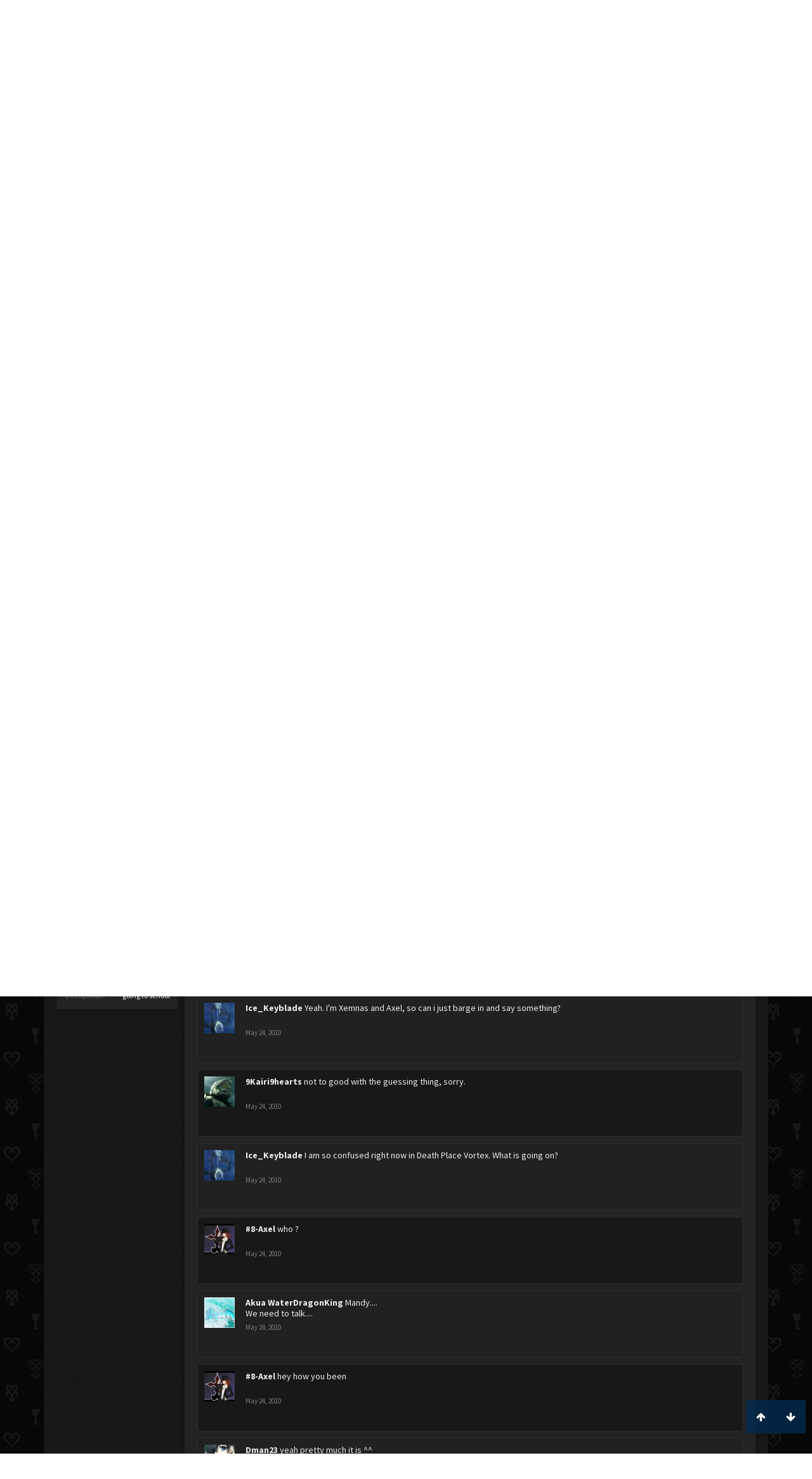

--- FILE ---
content_type: text/html; charset=UTF-8
request_url: https://kh-vids.net/members/mandyxriku4ever.38419/?page=68
body_size: 17892
content:
<!DOCTYPE html>
<html id="XenForo" lang="en-US" dir="LTR" class="Public NoJs LoggedOut NoSidebar  Responsive" xmlns:fb="http://www.facebook.com/2008/fbml">
<head>


<script src="https://ajax.googleapis.com/ajax/libs/jquery/2.1.3/jquery.min.js"></script>


	<meta charset="utf-8" />
	<meta http-equiv="X-UA-Compatible" content="IE=Edge,chrome=1" />
	
		<meta name="viewport" content="width=device-width, initial-scale=1" />
	
	
		<base href="https://kh-vids.net/" />
		<script>
			var _b = document.getElementsByTagName('base')[0], _bH = "https://kh-vids.net/";
			if (_b && _b.href != _bH) _b.href = _bH;
		</script>
	

	<title>MandyXRiku4ever | KH-Vids | Your ultimate source for Kingdom Hearts media</title>
	
	<noscript><style>.JsOnly, .jsOnly { display: none !important; }</style></noscript>
	<link rel="stylesheet" href="css.php?css=xenforo,form,public&amp;style=18&amp;dir=LTR&amp;d=1742739084" />
	<link rel="stylesheet" href="css.php?css=EWRporta2_Global,bb_code,bbcode_tabs,bbm_buttons,dark_postrating,khv_back_to_top,login_bar,member_view,message_simple,nat_public_css&amp;style=18&amp;dir=LTR&amp;d=1742739084" />
	
	

	<script>

	(function(i,s,o,g,r,a,m){i['GoogleAnalyticsObject']=r;i[r]=i[r]||function(){
	(i[r].q=i[r].q||[]).push(arguments)},i[r].l=1*new Date();a=s.createElement(o),
	m=s.getElementsByTagName(o)[0];a.async=1;a.src=g;m.parentNode.insertBefore(a,m)
	})(window,document,'script','//www.google-analytics.com/analytics.js','ga');
	
	ga('create', 'UA-29329791-1', 'auto');
	ga('send', 'pageview');

</script>
		<script src="js/jquery/jquery-1.11.0.min.js"></script>	
		
	<script src="js/xenforo/xenforo.js?_v=89e5f4a9"></script>
	<script src="js/xenforo/quick_reply_profile.js?_v=89e5f4a9"></script>
	<script src="js/xenforo/comments_simple.js?_v=89e5f4a9"></script>
	<script src="js/khv_framework/collapse.js?_v=89e5f4a9"></script>
	<script src="js/khv_framework/iOSfix.js?_v=89e5f4a9"></script>
	<script src="js/hidden/hidden.js?_v=89e5f4a9"></script>
	<script src="js/KL/FontsManager/load.js?_v=89e5f4a9"></script>

<script src="js/KL/FontsManager/extend.js?_v=89e5f4a9"></script>

<script src="js/bbm/zloader.js?_v=89e5f4a9"></script>


	

	<!-- Font Awesome -->
	
		
			<link rel="stylesheet" href="//maxcdn.bootstrapcdn.com/font-awesome/4.4.0/css/font-awesome.min.css">
		
	

<!-- Google Webfonts -->
	
		
			<link href='//fonts.googleapis.com/css?family=Open+Sans+Condensed:700' rel='stylesheet' type='text/css'>
<link href='//fonts.googleapis.com/css?family=Source+Sans+Pro:400,400italic,700,700italic' rel='stylesheet' type='text/css'>
		
	
	
<!-- Gfycat -->
	
	
<!-- Favicon -->
	
		
			<link rel="apple-touch-icon" sizes="57x57" href="/apple-touch-icon-57x57.png">
<link rel="apple-touch-icon" sizes="60x60" href="/apple-touch-icon-60x60.png">
<link rel="apple-touch-icon" sizes="72x72" href="/apple-touch-icon-72x72.png">
<link rel="apple-touch-icon" sizes="76x76" href="/apple-touch-icon-76x76.png">
<link rel="apple-touch-icon" sizes="114x114" href="/apple-touch-icon-114x114.png">
<link rel="apple-touch-icon" sizes="120x120" href="/apple-touch-icon-120x120.png">
<link rel="apple-touch-icon" sizes="144x144" href="/apple-touch-icon-144x144.png">
<link rel="apple-touch-icon" sizes="152x152" href="/apple-touch-icon-152x152.png">
<link rel="apple-touch-icon" sizes="180x180" href="/apple-touch-icon-180x180.png">
<link rel="icon" type="image/png" href="/favicon-32x32.png" sizes="32x32">
<link rel="icon" type="image/png" href="/favicon-194x194.png" sizes="194x194">
<link rel="icon" type="image/png" href="/favicon-96x96.png" sizes="96x96">
<link rel="icon" type="image/png" href="/android-chrome-192x192.png" sizes="192x192">
<link rel="icon" type="image/png" href="/favicon-16x16.png" sizes="16x16">
<link rel="manifest" href="/manifest.json">
<meta name="msapplication-TileColor" content="#0256b6">
<meta name="msapplication-TileImage" content="/mstile-144x144.png">
<meta name="theme-color" content="#fafafa">
		
	
	
<!-- Additional -->
	
		
			<script type="text/javascript" src="//s7.addthis.com/js/250/addthis_widget.js"></script>
		
	
	
	
<link rel="apple-touch-icon" href="https://kh-vids.net/styles/default/xenforo/logo.og.png" />
	<link rel="alternate" type="application/rss+xml" title="RSS feed for KH-Vids | Your ultimate source for Kingdom Hearts media" href="forums/-/index.rss" />
	
	<link rel="prev" href="members/mandyxriku4ever.38419/?page=67" /><link rel="next" href="members/mandyxriku4ever.38419/?page=69" />
	<link rel="canonical" href="https://kh-vids.net/members/mandyxriku4ever.38419/?page=68" />
	
	<meta name="keywords" content="Forum,Community,Online Community,kingdom hearts,kh,kingdom,hearts,fansite,fan site,cutscene,download,videos,cut scene,media,audio,podcast,kingdom hearts 2,kingdom hearts ii,kingdom hearts 3,kingdom hearts iii,sora,kairi,riku,roxas,axel,lea,namine,xion,xemnas,xehanort,master xehanort,disney,square,square-enix,square enix,ff,final fantasy,cloud,tifa,squall,squall leonhart,soundtrack,download,free,khv,kh-vids,kh vids,kingdom hearts 2, kingdom hearts, KH3D, dream, drop, distance, updates, news, kingdom hearts news" />
	<meta name="description" content="MandyXRiku4ever is a Twilight Town Denizen at KH-Vids | Your ultimate source for Kingdom Hearts media" />	<meta property="og:site_name" content="KH-Vids | Your ultimate source for Kingdom Hearts media" />
	<meta property="og:image" content="https://kh-vids.net/data/avatars/m/38/38419.jpg?1367179367" />
	<meta property="og:image" content="https://kh-vids.net/styles/default/xenforo/logo.og.png" />
	<meta property="og:type" content="profile" />
	<meta property="og:url" content="https://kh-vids.net/members/mandyxriku4ever.38419/" />
	<meta property="og:title" content="MandyXRiku4ever" />
	<meta property="og:description" content="MandyXRiku4ever is a Twilight Town Denizen at KH-Vids | Your ultimate source for Kingdom Hearts media" />
	
		<meta property="profile:username" content="MandyXRiku4ever" />
		<meta property="profile:gender" content="female" />
	
	
	


<style>

.tWwrapps {
    width: 410px;
}

.twitter-tweet {
    background-color: #F5F5F5;
    background-image: url("styles/MediaSites/tiny-timeline-bird.png");
    background-position: right bottom;
    background-repeat: no-repeat;
    border-radius: 7px 7px 7px 7px;
    box-shadow: 0 0 7px 0 #032A46, 0 0 2px 0 #2B485C;
    padding: 7px 7px 27px 7px !important;
    width: 400px;
}

.twitter-tweet-rendered
{top:-70px;}


.twitter-tweet .p,
{
background-color:#420420;
}</style><!--this will be the main css doc...it will call all of the other templates 
needed in a future update...be aware of this and if you can... make your 
alterations elsewhere.

(a safe way to do it is create a regular template with css like I have below and 
include it with one line here...this way you will only have to paste one line to 
connect per custom template you create...those templates will not be overwritten 
on upgrades which will preserve your styling)
-->



<!--bbsite_splicd = future template name -->
<style>

.splicdLink {
color: rgb(85, 85, 85);
font-size: 13px; 
text-decoration: none; 
font-family: Helvetica,sans-serif;
}

.splicdOrange{
color: rgb(200, 91, 0);
}

</style>


<!--bbsite_playlist.com = future template name -->
<style>

.eqFrameWrap {
    width: 732px;
    height: 434px;
    overflow: hidden;
}

.eqFrameWrap iframe {
    -moz-transform: scale(0.60, 0.70); 
    -webkit-transform: scale(0.60, 0.70); 
    -o-transform: scale(0.60, 0.70);
    -ms-transform: scale(0.60, 0.70);
    transform: scale(0.60, 0.70); 
    -moz-transform-origin: top left;
    -webkit-transform-origin: top left;
    -o-transform-origin: top left;
    -ms-transform-origin: top left;
    transform-origin: top left;
    border: solid #ccc 10px;
}

</style>


<!--bbsite_amazon.com = future template name -->
<style>
iframe p#privacy {
    position: relative !important;
    top: -5px !important;
}
</style>
<script type="text/javascript" charset="utf-8">
jQuery(document).ready(function($){

// The height of the content block when it's not expanded
var internalheight = $(".uaExpandThreadRead").outerHeight();
var adjustheight = 60;
// The "more" link text
var moreText = "+ Show All";
// The "less" link text
var lessText = "- Show Less";


if (internalheight > adjustheight)
{
$(".uaCollapseThreadRead .uaExpandThreadRead").css('height', adjustheight).css('overflow', 'hidden');
$(".uaCollapseThreadRead").css('overflow', 'hidden');


$(".uaCollapseThreadRead").append('<span style="float: right;"><a href="#" class="adjust"></a></span>');

$("a.adjust").text(moreText);
}

$(".adjust").toggle(function() {
		$(this).parents("div:first").find(".uaExpandThreadRead").css('height', 'auto').css('overflow', 'visible');
		$(this).text(lessText);
	}, function() {
		$(this).parents("div:first").find(".uaExpandThreadRead").css('height', adjustheight).css('overflow', 'hidden');
		$(this).text(moreText);


});
});

</script>
<style type="text/css">font[face="Comic Sans MS"]{font-family:"Comic Sans MS", cursive, sans-serif;}
@font-face {font-family: 'Filmcryptic';src: url('./data/fonts/Filmcryptic.woff') format('woff');}
@font-face {font-family: 'Film Cryptic';src: url('./data/fonts/Filmcryptic.woff') format('woff');}
font[face="Film Cryptic"]{font-family:'Filmcryptic';}
</style>
</head>

<body>



	

<div id="loginBar">
	<div class="pageWidth">
		<div class="pageContent">	
			<h3 id="loginBarHandle">
				<label for="LoginControl"><a href="login/" class="concealed noOutline">Log in or Sign up</a></label>
			</h3>
			
			<span class="helper"></span>

			
		</div>
	</div>
</div>


<div id="headerMover">
	<div id="headerProxy"></div>

<div id="content" class="member_view">
	<div class="pageWidth">
		<div class="pageContent">
			<!-- main content area -->
			
			
			
			
						
						
						
						
						<div class="breadBoxTop ">
							
							

<nav>
	
		
			
		
	

	<fieldset class="breadcrumb">
		
<a href="misc/quick-navigation-menu" class="OverlayTrigger jumpMenuTrigger" data-cacheOverlay="true" title="Open quick navigation"><!--Jump to...--></a>
			
		<div class="boardTitle"><strong>KH-Vids | Your ultimate source for Kingdom Hearts media</strong></div>
		
		<span class="crumbs">
			
				<span class="crust homeCrumb" itemscope="itemscope" itemtype="http://data-vocabulary.org/Breadcrumb">
					<a href="https://kh-vids.net" class="crumb" rel="up" itemprop="url"><span itemprop="title"><i class="fa fa-home"></i></span></a>
					<span class="arrow"><span></span></span>
				</span>
			
			
			
				<span class="crust selectedTabCrumb" itemscope="itemscope" itemtype="http://data-vocabulary.org/Breadcrumb">
					<a href="https://kh-vids.net/members/" class="crumb" rel="up" itemprop="url"><span itemprop="title">Members</span></a>
					<span class="arrow"><span>&gt;</span></span>
				</span>
			
			
			
				
					<span class="crust" itemscope="itemscope" itemtype="http://data-vocabulary.org/Breadcrumb">
						<a href="https://kh-vids.net/members/mandyxriku4ever.38419/" class="crumb" rel="up" itemprop="url"><span itemprop="title">MandyXRiku4ever</span></a>
						<span class="arrow"><span>&gt;</span></span>
					</span>
				
			
		</span>
		
	</fieldset>
</nav>
						</div>
						
						
						

	
			
	<div id="Leaderboard" style="text-align:center; margin-left:auto; margin-right: auto; margin-bottom: 2px;">
		<script async src="//pagead2.googlesyndication.com/pagead/js/adsbygoogle.js"></script>
		<!-- KHV Ad Responsive -->
		<ins class="adsbygoogle"
		     style="display:block"
		     data-ad-client="ca-pub-5781829121486312"
		     data-ad-slot="2789803781"
		     data-ad-format="auto"></ins>
		<script>
			(adsbygoogle = window.adsbygoogle || []).push({});
		</script>
	</div>





					
						<!--[if lt IE 8]>
							<p class="importantMessage">You are using an out of date browser. It  may not display this or other websites correctly.<br />You should upgrade or use an <a href="https://www.google.com/chrome/browser/" target="_blank">alternative browser</a>.</p>
						<![endif]-->

						
						

						
						
						
						
						
						
						
						

<!-- Ezoic - Top_Banner - top_of_page -->
<div id="ezoic-pub-ad-placeholder-101">
<script id="mNCC" language="javascript">
    medianet_width = "728";
    medianet_height = "90";
    medianet_crid = "564054317";
    medianet_versionId = "3111299"; 
  </script>
<script src="//contextual.media.net/nmedianet.js?cid=8CU8ICC4M"></script>
</div>
<!-- End Ezoic - Top_Banner - top_of_page -->

						
						<!-- main template -->
						
	



	



 




	







<div class="profilePage" itemscope="itemscope" itemtype="http://data-vocabulary.org/Person">

	<div class="mast">
		<div class="avatarScaler">
			
				<span class="Av38419l">
					<img src="https://kh-vids.net/data/avatars/l/38/38419.jpg?1367179367" alt="MandyXRiku4ever" style="left: -37.5px; top: 0px; " itemprop="photo" />
				</span>
			
		</div>
		
		

		

		<div class="section infoBlock">
			<div class="secondaryContent pairsJustified">

				
				
				

				<dl><dt>Joined:</dt>
					<dd>May 11, 2009</dd></dl>

				<dl><dt>Messages:</dt>
					<dd>246</dd></dl>

				<dl></dl>

				
					<dl><dt>Material Points:</dt>
						<dd><a href="members/mandyxriku4ever.38419/trophies" class="OverlayTrigger">105</a></dd></dl>
				
					
				
					
				

	<dl>
	<dt>Local Time:</dt>
		<dd>
			8:07 AM
		</dd>
	</dl>



	
	<dl>
		<dt>Total Ratings:</dt>
			
				<dd class='dark_postrating_positive'>27</dd>
			
	</dl>
	


	
			
	




			</div>
		</div>

		

<div class="section">
	<h3 class="subHeading textWithCount">
		<span class="text">Post Ratings</span>
	</h3>
	<div class="primaryContent" style="padding:0">
				
		<table class="dark_postrating_member">
			<tr>
				<th></th>
				<th>Received:</th>
				<th>Given:</th>
			</tr>
			
			
				
					<tr>
						<td class='muted'><img src="styles/dark/ratings/khheart.png" alt="Like" title="Like" /></td>
																																																			
<td class="dark_postrating_positive">27</td>
<td class="dark_postrating_positive">76</td>
																															
					</tr>
				
			
				
					<tr>
						<td class='muted'><img src="styles/dark/ratings/heartdislike.png" alt="Dislike" title="Dislike" /></td>
																																																			
<td class="dark_postrating_negative">0</td>
<td class="dark_postrating_negative">0</td>
																															
					</tr>
				
			
				
					<tr>
						<td class='muted'><img src="styles/dark/ratings/unversed RUDE.png" alt="Rude" title="Rude" /></td>
																																																			
<td class="dark_postrating_negative">0</td>
<td class="dark_postrating_negative">0</td>
																															
					</tr>
				
			
				
					<tr>
						<td class='muted'><img src="styles/dark/ratings/agree.png" alt="Agree" title="Agree" /></td>
																																																			
<td class="dark_postrating_neutral">0</td>
<td class="dark_postrating_neutral">0</td>
																															
					</tr>
				
			
				
					<tr>
						<td class='muted'><img src="styles/dark/ratings/disagree.png" alt="Disagree" title="Disagree" /></td>
																																																			
<td class="dark_postrating_neutral">0</td>
<td class="dark_postrating_neutral">0</td>
																															
					</tr>
				
			
				
					<tr>
						<td class='muted'><img src="styles/dark/ratings/bbs heart.png" alt="Informative" title="Informative" /></td>
																																																			
<td class="dark_postrating_positive">0</td>
<td class="dark_postrating_positive">0</td>
																															
					</tr>
				
			
				
					<tr>
						<td class='muted'><img src="styles/dark/ratings/key.png" alt="Useful" title="Useful" /></td>
																																																			
<td class="dark_postrating_positive">0</td>
<td class="dark_postrating_positive">0</td>
																															
					</tr>
				
			
				
					<tr>
						<td class='muted'><img src="styles/dark/ratings/mickey.png" alt="Creative" title="Creative" /></td>
																																																			
<td class="dark_postrating_positive">0</td>
<td class="dark_postrating_positive">0</td>
																															
					</tr>
				
			
			
		</table>
	</div>
</div>




		
		<div class="followBlocks">
			
				<div class="section">
					<h3 class="subHeading textWithCount" title="MandyXRiku4ever is following 40 members.">
						<span class="text">Following</span>
						<a href="members/mandyxriku4ever.38419/following" class="count OverlayTrigger">40</a>
					</h3>
					<div class="primaryContent avatarHeap">
						<ol>
						
							<li>
								<a href="members/shibuyagato.38170/" class="avatar Av38170s Tooltip" title="ShibuyaGato" itemprop="contact" data-avatarhtml="true"><span class="img s" style="background-image: url('data/avatars/s/38/38170.jpg?1561587439')">ShibuyaGato</span></a>
							</li>
						
							<li>
								<a href="members/the-true-key.38279/" class="avatar Av38279s Tooltip" title="The True Key" itemprop="contact" data-avatarhtml="true"><span class="img s" style="background-image: url('data/avatars/s/38/38279.jpg?1344910808')">The True Key</span></a>
							</li>
						
							<li>
								<a href="members/shadow_rocks.23245/" class="avatar Av23245s Tooltip" title="Shadow_Rocks" itemprop="contact" data-avatarhtml="true"><span class="img s" style="background-image: url('data/avatars/s/23/23245.jpg?1346471829')">Shadow_Rocks</span></a>
							</li>
						
							<li>
								<a href="members/%E2%99%A6demon%E2%99%A5angel%E2%99%A6.23036/" class="avatar Av23036s Tooltip" title="♦Demon♥Angel♦" itemprop="contact" data-avatarhtml="true"><span class="img s" style="background-image: url('data/avatars/s/23/23036.jpg?1344910673')">♦Demon♥Angel♦</span></a>
							</li>
						
							<li>
								<a href="members/nasirrich.26815/" class="avatar Av26815s Tooltip" title="nasirrich" itemprop="contact" data-avatarhtml="true"><span class="img s" style="background-image: url('data/avatars/s/26/26815.jpg?1374901706')">nasirrich</span></a>
							</li>
						
							<li>
								<a href="members/sanya.690/" class="avatar Av690s Tooltip" title="Sanya" itemprop="contact" data-avatarhtml="true"><span class="img s" style="background-image: url('data/avatars/s/0/690.jpg?1392492567')">Sanya</span></a>
							</li>
						
						</ol>
					</div>
					
						<div class="sectionFooter"><a href="members/mandyxriku4ever.38419/following" class="OverlayTrigger">Show All</a></div>
					
				</div>
			

			
				<div class="section">
					<h3 class="subHeading textWithCount" title="MandyXRiku4ever is being followed by 47 members.">
						<span class="text">Followers</span>
						<a href="members/mandyxriku4ever.38419/followers" class="count OverlayTrigger">47</a>
					</h3>
					<div class="primaryContent avatarHeap">
						<ol>
						
							<li>
								<a href="members/key-master-sora.41515/" class="avatar Av41515s Tooltip" title="Key master Sora" itemprop="contact" data-avatarhtml="true"><span class="img s" style="background-image: url('data/avatars/s/41/41515.jpg?1344910820')">Key master Sora</span></a>
							</li>
						
							<li>
								<a href="members/diz-kairi.44436/" class="avatar Av44436s Tooltip" title="DiZ-Kairi" itemprop="contact" data-avatarhtml="true"><span class="img s" style="background-image: url('data/avatars/s/44/44436.jpg?1344910834')">DiZ-Kairi</span></a>
							</li>
						
							<li>
								<a href="members/%E2%99%A5cheese-buddy%E2%99%A5.44461/" class="avatar Av44461s Tooltip" title="♥Cheese~Buddy♥" itemprop="contact" data-avatarhtml="true"><span class="img s" style="background-image: url('data/avatars/s/44/44461.jpg?1344910834')">♥Cheese~Buddy♥</span></a>
							</li>
						
							<li>
								<a href="members/nasirrich.26815/" class="avatar Av26815s Tooltip" title="nasirrich" itemprop="contact" data-avatarhtml="true"><span class="img s" style="background-image: url('data/avatars/s/26/26815.jpg?1374901706')">nasirrich</span></a>
							</li>
						
							<li>
								<a href="members/riku-lovr.42152/" class="avatar Av42152s Tooltip" title="Riku lovr" itemprop="contact" data-avatarhtml="true"><span class="img s" style="background-image: url('data/avatars/s/42/42152.jpg?1344910823')">Riku lovr</span></a>
							</li>
						
							<li>
								<a href="members/_-zexions-real-wife-_.43545/" class="avatar Av43545s Tooltip" title="^_^zexion&#039;s real wife^_^" itemprop="contact" data-avatarhtml="true"><span class="img s" style="background-image: url('data/avatars/s/43/43545.jpg?1344910828')">^_^zexion&amp;#039;s real wife^_^</span></a>
							</li>
						
						</ol>
					</div>
					
						<div class="sectionFooter"><a href="members/mandyxriku4ever.38419/followers" class="OverlayTrigger">Show All</a></div>
					
				</div>
			
		</div>
		

		

		
		<div class="section infoBlock">
			<dl class="secondaryContent pairsJustified">
			
				
					<dl><dt>Gender:</dt>
						<dd itemprop="gender">Female</dd></dl>
				

				
					<dl><dt>Birthday:</dt>
						<dd><span class="dob" itemprop="dob">May 23</span> </dd></dl>
				

				

				
					<dl><dt>Location:</dt>
						<dd><a href="misc/location-info?location=USA" rel="nofollow" target="_blank" itemprop="address">USA</a></dd></dl>
				

				
					<dl><dt>Occupation:</dt>
						<dd itemprop="role">going to school</dd></dl>
				
			
			</dl>
		</div>
		
		
		
			
		

		
		
		

	</div>

	<div class="mainProfileColumn">

		<div class="section primaryUserBlock">
			<div class="mainText secondaryContent">
				<div class="followBlock">
					
					
				</div>

				<h1 itemprop="name" class="username">MandyXRiku4ever</h1>

				<p class="userBlurb">
					<span class="userTitle" itemprop="title">Twilight Town Denizen</span>, Female, <span class="muted">from</span> <a href="misc/location-info?location=USA" class="concealed" target="_blank" rel="nofollow">USA</a>
				</p>
				

				

				
			</div>
			
			<ul class="tabs mainTabs Tabs" data-panes="#ProfilePanes > li" data-history="on">
				<li><a href="/members/mandyxriku4ever.38419/?page=68#profilePosts">Profile Posts</a></li>
				<li><a href="/members/mandyxriku4ever.38419/?page=68#recentActivity">Recent Activity</a></li>
				<li><a href="/members/mandyxriku4ever.38419/?page=68#postings">Postings</a></li>
				<li><a href="/members/mandyxriku4ever.38419/?page=68#info">Information</a></li>
				
				

			</ul>
		</div>

		<ul id="ProfilePanes">
			<li id="profilePosts" class="profileContent">

			
				

				
				
				

				<form action="inline-mod/profile-post/switch" method="post"
					class="InlineModForm section"
					data-cookieName="profilePosts"
					data-controls="#InlineModControls"
					data-imodOptions="#ModerationSelect option">

					<ol class="messageSimpleList" id="ProfilePostList">
						
							
								
									


	





<li id="profile-post-676076" class="primaryContent messageSimple   " data-author="ShibuyaGato">

	<a href="members/shibuyagato.38170/" class="avatar Av38170s" data-avatarhtml="true"><img src="data/avatars/s/38/38170.jpg?1561587439" width="48" height="48" alt="ShibuyaGato" /></a>
	
	<div class="messageInfo">
		
		

		<div class="messageContent">
			
				<a href="members/shibuyagato.38170/" class="username poster" dir="auto"><span class="style30">ShibuyaGato</span></a>
			
			<article><blockquote class="ugc baseHtml">
      Well they're jerks. Who sent it? A staff member?
</blockquote></article>
		</div>

		

		<div class="messageMeta">
				<div class="privateControls">
					
					<a href="profile-posts/676076/" title="Permalink" class="item muted"><span class="DateTime" title="May 25, 2010 at 12:56 PM">May 25, 2010</span></a>
					
					
					
					
					
					
					
					
					
					
				</div>
			
		</div>

		<ol class="messageResponse">

			<li id="likes-wp-676076">
				
			</li>

			

			

		</ol>

	
	</div>
</li>


								
							
								
									


	





<li id="profile-post-676074" class="primaryContent messageSimple   " data-author="Near-to-Tears">

	<a href="members/near-to-tears.15209/" class="avatar Av15209s" data-avatarhtml="true"><img src="data/avatars/s/15/15209.jpg?1349912479" width="48" height="48" alt="Near-to-Tears" /></a>
	
	<div class="messageInfo">
		
		

		<div class="messageContent">
			
				<a href="members/near-to-tears.15209/" class="username poster" dir="auto">Near-to-Tears</a>
			
			<article><blockquote class="ugc baseHtml">
      Well in your area anyway. XD<br />
It's nearly 6pm now, but when you sent the message it was just past 5pm.
</blockquote></article>
		</div>

		

		<div class="messageMeta">
				<div class="privateControls">
					
					<a href="profile-posts/676074/" title="Permalink" class="item muted"><span class="DateTime" title="May 25, 2010 at 12:54 PM">May 25, 2010</span></a>
					
					
					
					
					
					
					
					
					
					
				</div>
			
		</div>

		<ol class="messageResponse">

			<li id="likes-wp-676074">
				
			</li>

			

			

		</ol>

	
	</div>
</li>


								
							
								
									


	





<li id="profile-post-676073" class="primaryContent messageSimple   " data-author="ShibuyaGato">

	<a href="members/shibuyagato.38170/" class="avatar Av38170s" data-avatarhtml="true"><img src="data/avatars/s/38/38170.jpg?1561587439" width="48" height="48" alt="ShibuyaGato" /></a>
	
	<div class="messageInfo">
		
		

		<div class="messageContent">
			
				<a href="members/shibuyagato.38170/" class="username poster" dir="auto"><span class="style30">ShibuyaGato</span></a>
			
			<article><blockquote class="ugc baseHtml">
      Well I get why you wouldn't be. I've gotten that kinda rep from way back when i first joined. It all told me to f---ing stop using all the smilies on the list in one post.<br />
Sora:Really? <br />
...You should know about that Sora. Your smilie was always in my posts.<br />
Sora:...WAIT! REALLY!?<br />
Yes really. Remember my name still says Cat&lt;3Sora that hasn't changed.<br />
Sora:*falls to the ground holds my hand and cries* OH I HAD NO IDEA! I'M SO SORRY!<br />
Oh, don't cry. *Hugs Sora* It makes me cry.<br />
Sora::&lt;3:
</blockquote></article>
		</div>

		

		<div class="messageMeta">
				<div class="privateControls">
					
					<a href="profile-posts/676073/" title="Permalink" class="item muted"><span class="DateTime" title="May 25, 2010 at 12:51 PM">May 25, 2010</span></a>
					
					
					
					
					
					
					
					
					
					
				</div>
			
		</div>

		<ol class="messageResponse">

			<li id="likes-wp-676073">
				
			</li>

			

			

		</ol>

	
	</div>
</li>


								
							
								
									


	





<li id="profile-post-676069" class="primaryContent messageSimple   " data-author="ShibuyaGato">

	<a href="members/shibuyagato.38170/" class="avatar Av38170s" data-avatarhtml="true"><img src="data/avatars/s/38/38170.jpg?1561587439" width="48" height="48" alt="ShibuyaGato" /></a>
	
	<div class="messageInfo">
		
		

		<div class="messageContent">
			
				<a href="members/shibuyagato.38170/" class="username poster" dir="auto"><span class="style30">ShibuyaGato</span></a>
			
			<article><blockquote class="ugc baseHtml">
      Well he's alright although he's kinda been ignorin' me.<br />
Sora:HEEEY!!! I HEARD THAT!!!!<br />
...who asked you Sora?<br />
Sora:Uh...:blink:<br />
:lolface: Anywho how's Riku? (ooh I rhymed ^^)
</blockquote></article>
		</div>

		

		<div class="messageMeta">
				<div class="privateControls">
					
					<a href="profile-posts/676069/" title="Permalink" class="item muted"><span class="DateTime" title="May 25, 2010 at 12:40 PM">May 25, 2010</span></a>
					
					
					
					
					
					
					
					
					
					
				</div>
			
		</div>

		<ol class="messageResponse">

			<li id="likes-wp-676069">
				
			</li>

			

			

		</ol>

	
	</div>
</li>


								
							
								
									


	





<li id="profile-post-676067" class="primaryContent messageSimple   " data-author="ShibuyaGato">

	<a href="members/shibuyagato.38170/" class="avatar Av38170s" data-avatarhtml="true"><img src="data/avatars/s/38/38170.jpg?1561587439" width="48" height="48" alt="ShibuyaGato" /></a>
	
	<div class="messageInfo">
		
		

		<div class="messageContent">
			
				<a href="members/shibuyagato.38170/" class="username poster" dir="auto"><span class="style30">ShibuyaGato</span></a>
			
			<article><blockquote class="ugc baseHtml">
      Yeah. It really has. So how's Jaden? :lolface:
</blockquote></article>
		</div>

		

		<div class="messageMeta">
				<div class="privateControls">
					
					<a href="profile-posts/676067/" title="Permalink" class="item muted"><span class="DateTime" title="May 25, 2010 at 12:31 PM">May 25, 2010</span></a>
					
					
					
					
					
					
					
					
					
					
				</div>
			
		</div>

		<ol class="messageResponse">

			<li id="likes-wp-676067">
				
			</li>

			

			

		</ol>

	
	</div>
</li>


								
							
								
									


	





<li id="profile-post-675969" class="primaryContent messageSimple   " data-author="Near-to-Tears">

	<a href="members/near-to-tears.15209/" class="avatar Av15209s" data-avatarhtml="true"><img src="data/avatars/s/15/15209.jpg?1349912479" width="48" height="48" alt="Near-to-Tears" /></a>
	
	<div class="messageInfo">
		
		

		<div class="messageContent">
			
				<a href="members/near-to-tears.15209/" class="username poster" dir="auto">Near-to-Tears</a>
			
			<article><blockquote class="ugc baseHtml">
      I'm English, yeah.
</blockquote></article>
		</div>

		

		<div class="messageMeta">
				<div class="privateControls">
					
					<a href="profile-posts/675969/" title="Permalink" class="item muted"><span class="DateTime" title="May 25, 2010 at 4:09 AM">May 25, 2010</span></a>
					
					
					
					
					
					
					
					
					
					
				</div>
			
		</div>

		<ol class="messageResponse">

			<li id="likes-wp-675969">
				
			</li>

			

			

		</ol>

	
	</div>
</li>


								
							
								
									


	





<li id="profile-post-675750" class="primaryContent messageSimple   " data-author="Ice_Keyblade">

	<a href="members/ice_keyblade.31181/" class="avatar Av31181s" data-avatarhtml="true"><img src="data/avatars/s/31/31181.jpg?1344910786" width="48" height="48" alt="Ice_Keyblade" /></a>
	
	<div class="messageInfo">
		
		

		<div class="messageContent">
			
				<a href="members/ice_keyblade.31181/" class="username poster" dir="auto">Ice_Keyblade</a>
			
			<article><blockquote class="ugc baseHtml">
      Yeah. I'm Xemnas and Axel, so can i just barge in and say something?
</blockquote></article>
		</div>

		

		<div class="messageMeta">
				<div class="privateControls">
					
					<a href="profile-posts/675750/" title="Permalink" class="item muted"><span class="DateTime" title="May 24, 2010 at 11:06 PM">May 24, 2010</span></a>
					
					
					
					
					
					
					
					
					
					
				</div>
			
		</div>

		<ol class="messageResponse">

			<li id="likes-wp-675750">
				
			</li>

			

			

		</ol>

	
	</div>
</li>


								
							
								
									


	





<li id="profile-post-675689" class="primaryContent messageSimple   " data-author="9Kairi9hearts">

	<a href="members/9kairi9hearts.44039/" class="avatar Av44039s" data-avatarhtml="true"><img src="data/avatars/s/44/44039.jpg?1344910831" width="48" height="48" alt="9Kairi9hearts" /></a>
	
	<div class="messageInfo">
		
		

		<div class="messageContent">
			
				<a href="members/9kairi9hearts.44039/" class="username poster" dir="auto">9Kairi9hearts</a>
			
			<article><blockquote class="ugc baseHtml">
      not to good with the guessing thing, sorry.
</blockquote></article>
		</div>

		

		<div class="messageMeta">
				<div class="privateControls">
					
					<a href="profile-posts/675689/" title="Permalink" class="item muted"><span class="DateTime" title="May 24, 2010 at 10:45 PM">May 24, 2010</span></a>
					
					
					
					
					
					
					
					
					
					
				</div>
			
		</div>

		<ol class="messageResponse">

			<li id="likes-wp-675689">
				
			</li>

			

			

		</ol>

	
	</div>
</li>


								
							
								
									


	





<li id="profile-post-675662" class="primaryContent messageSimple   " data-author="Ice_Keyblade">

	<a href="members/ice_keyblade.31181/" class="avatar Av31181s" data-avatarhtml="true"><img src="data/avatars/s/31/31181.jpg?1344910786" width="48" height="48" alt="Ice_Keyblade" /></a>
	
	<div class="messageInfo">
		
		

		<div class="messageContent">
			
				<a href="members/ice_keyblade.31181/" class="username poster" dir="auto">Ice_Keyblade</a>
			
			<article><blockquote class="ugc baseHtml">
      I am so confused right now in Death Place Vortex. What is going on?
</blockquote></article>
		</div>

		

		<div class="messageMeta">
				<div class="privateControls">
					
					<a href="profile-posts/675662/" title="Permalink" class="item muted"><span class="DateTime" title="May 24, 2010 at 10:23 PM">May 24, 2010</span></a>
					
					
					
					
					
					
					
					
					
					
				</div>
			
		</div>

		<ol class="messageResponse">

			<li id="likes-wp-675662">
				
			</li>

			

			

		</ol>

	
	</div>
</li>


								
							
								
									


	





<li id="profile-post-675610" class="primaryContent messageSimple   " data-author="#8-Axel">

	<a href="members/8-axel.37776/" class="avatar Av37776s" data-avatarhtml="true"><img src="data/avatars/s/37/37776.jpg?1344910806" width="48" height="48" alt="#8-Axel" /></a>
	
	<div class="messageInfo">
		
		

		<div class="messageContent">
			
				<a href="members/8-axel.37776/" class="username poster" dir="auto">#8-Axel</a>
			
			<article><blockquote class="ugc baseHtml">
      who                ?
</blockquote></article>
		</div>

		

		<div class="messageMeta">
				<div class="privateControls">
					
					<a href="profile-posts/675610/" title="Permalink" class="item muted"><span class="DateTime" title="May 24, 2010 at 9:59 PM">May 24, 2010</span></a>
					
					
					
					
					
					
					
					
					
					
				</div>
			
		</div>

		<ol class="messageResponse">

			<li id="likes-wp-675610">
				
			</li>

			

			

		</ol>

	
	</div>
</li>


								
							
								
									


	





<li id="profile-post-675524" class="primaryContent messageSimple   " data-author="Akua WaterDragonKing">

	<a href="members/akua-waterdragonking.20425/" class="avatar Av20425s" data-avatarhtml="true"><img src="data/avatars/s/20/20425.jpg?1344910661" width="48" height="48" alt="Akua WaterDragonKing" /></a>
	
	<div class="messageInfo">
		
		

		<div class="messageContent">
			
				<a href="members/akua-waterdragonking.20425/" class="username poster" dir="auto">Akua WaterDragonKing</a>
			
			<article><blockquote class="ugc baseHtml">
      Mandy.... <br />
We need to talk....
</blockquote></article>
		</div>

		

		<div class="messageMeta">
				<div class="privateControls">
					
					<a href="profile-posts/675524/" title="Permalink" class="item muted"><span class="DateTime" title="May 24, 2010 at 9:37 PM">May 24, 2010</span></a>
					
					
					
					
					
					
					
					
					
					
				</div>
			
		</div>

		<ol class="messageResponse">

			<li id="likes-wp-675524">
				
			</li>

			

			

		</ol>

	
	</div>
</li>


								
							
								
									


	





<li id="profile-post-675483" class="primaryContent messageSimple   " data-author="#8-Axel">

	<a href="members/8-axel.37776/" class="avatar Av37776s" data-avatarhtml="true"><img src="data/avatars/s/37/37776.jpg?1344910806" width="48" height="48" alt="#8-Axel" /></a>
	
	<div class="messageInfo">
		
		

		<div class="messageContent">
			
				<a href="members/8-axel.37776/" class="username poster" dir="auto">#8-Axel</a>
			
			<article><blockquote class="ugc baseHtml">
      hey how you been
</blockquote></article>
		</div>

		

		<div class="messageMeta">
				<div class="privateControls">
					
					<a href="profile-posts/675483/" title="Permalink" class="item muted"><span class="DateTime" title="May 24, 2010 at 9:23 PM">May 24, 2010</span></a>
					
					
					
					
					
					
					
					
					
					
				</div>
			
		</div>

		<ol class="messageResponse">

			<li id="likes-wp-675483">
				
			</li>

			

			

		</ol>

	
	</div>
</li>


								
							
								
									


	





<li id="profile-post-675458" class="primaryContent messageSimple   " data-author="Dman23">

	<a href="members/dman23.41598/" class="avatar Av41598s" data-avatarhtml="true"><img src="data/avatars/s/41/41598.jpg?1344910820" width="48" height="48" alt="Dman23" /></a>
	
	<div class="messageInfo">
		
		

		<div class="messageContent">
			
				<a href="members/dman23.41598/" class="username poster" dir="auto">Dman23</a>
			
			<article><blockquote class="ugc baseHtml">
      yeah pretty much it is ^^
</blockquote></article>
		</div>

		

		<div class="messageMeta">
				<div class="privateControls">
					
					<a href="profile-posts/675458/" title="Permalink" class="item muted"><span class="DateTime" title="May 24, 2010 at 9:16 PM">May 24, 2010</span></a>
					
					
					
					
					
					
					
					
					
					
				</div>
			
		</div>

		<ol class="messageResponse">

			<li id="likes-wp-675458">
				
			</li>

			

			

		</ol>

	
	</div>
</li>


								
							
								
									


	





<li id="profile-post-675398" class="primaryContent messageSimple   " data-author="Dman23">

	<a href="members/dman23.41598/" class="avatar Av41598s" data-avatarhtml="true"><img src="data/avatars/s/41/41598.jpg?1344910820" width="48" height="48" alt="Dman23" /></a>
	
	<div class="messageInfo">
		
		

		<div class="messageContent">
			
				<a href="members/dman23.41598/" class="username poster" dir="auto">Dman23</a>
			
			<article><blockquote class="ugc baseHtml">
      hy mandy whatzzzz up
</blockquote></article>
		</div>

		

		<div class="messageMeta">
				<div class="privateControls">
					
					<a href="profile-posts/675398/" title="Permalink" class="item muted"><span class="DateTime" title="May 24, 2010 at 9:00 PM">May 24, 2010</span></a>
					
					
					
					
					
					
					
					
					
					
				</div>
			
		</div>

		<ol class="messageResponse">

			<li id="likes-wp-675398">
				
			</li>

			

			

		</ol>

	
	</div>
</li>


								
							
								
									


	





<li id="profile-post-675327" class="primaryContent messageSimple   " data-author="9Kairi9hearts">

	<a href="members/9kairi9hearts.44039/" class="avatar Av44039s" data-avatarhtml="true"><img src="data/avatars/s/44/44039.jpg?1344910831" width="48" height="48" alt="9Kairi9hearts" /></a>
	
	<div class="messageInfo">
		
		

		<div class="messageContent">
			
				<a href="members/9kairi9hearts.44039/" class="username poster" dir="auto">9Kairi9hearts</a>
			
			<article><blockquote class="ugc baseHtml">
      alright, I will try.
</blockquote></article>
		</div>

		

		<div class="messageMeta">
				<div class="privateControls">
					
					<a href="profile-posts/675327/" title="Permalink" class="item muted"><span class="DateTime" title="May 24, 2010 at 8:29 PM">May 24, 2010</span></a>
					
					
					
					
					
					
					
					
					
					
				</div>
			
		</div>

		<ol class="messageResponse">

			<li id="likes-wp-675327">
				
			</li>

			

			

		</ol>

	
	</div>
</li>


								
							
								
									


	





<li id="profile-post-675256" class="primaryContent messageSimple   " data-author="Hitokiri Shinigami Shinta">

	<a href="members/hitokiri-shinigami-shinta.11858/" class="avatar Av11858s" data-avatarhtml="true"><img src="data/avatars/s/11/11858.jpg?1527609005" width="48" height="48" alt="Hitokiri Shinigami Shinta" /></a>
	
	<div class="messageInfo">
		
		

		<div class="messageContent">
			
				<a href="members/hitokiri-shinigami-shinta.11858/" class="username poster" dir="auto"><span class="style21">Hitokiri Shinigami Shinta</span></a>
			
			<article><blockquote class="ugc baseHtml">
      What? No of course not!
</blockquote></article>
		</div>

		

		<div class="messageMeta">
				<div class="privateControls">
					
					<a href="profile-posts/675256/" title="Permalink" class="item muted"><span class="DateTime" title="May 24, 2010 at 7:51 PM">May 24, 2010</span></a>
					
					
					
					
					
					
					
					
					
					
				</div>
			
		</div>

		<ol class="messageResponse">

			<li id="likes-wp-675256">
				
			</li>

			

			

		</ol>

	
	</div>
</li>


								
							
								
									


	





<li id="profile-post-675253" class="primaryContent messageSimple   " data-author="Near-to-Tears">

	<a href="members/near-to-tears.15209/" class="avatar Av15209s" data-avatarhtml="true"><img src="data/avatars/s/15/15209.jpg?1349912479" width="48" height="48" alt="Near-to-Tears" /></a>
	
	<div class="messageInfo">
		
		

		<div class="messageContent">
			
				<a href="members/near-to-tears.15209/" class="username poster" dir="auto">Near-to-Tears</a>
			
			<article><blockquote class="ugc baseHtml">
      Not a lot, just debating if I should go to bed or not. Seeing as it's nearly 1am XD<br />
What about you?
</blockquote></article>
		</div>

		

		<div class="messageMeta">
				<div class="privateControls">
					
					<a href="profile-posts/675253/" title="Permalink" class="item muted"><span class="DateTime" title="May 24, 2010 at 7:50 PM">May 24, 2010</span></a>
					
					
					
					
					
					
					
					
					
					
				</div>
			
		</div>

		<ol class="messageResponse">

			<li id="likes-wp-675253">
				
			</li>

			

			

		</ol>

	
	</div>
</li>


								
							
								
									


	





<li id="profile-post-675230" class="primaryContent messageSimple   " data-author="Near-to-Tears">

	<a href="members/near-to-tears.15209/" class="avatar Av15209s" data-avatarhtml="true"><img src="data/avatars/s/15/15209.jpg?1349912479" width="48" height="48" alt="Near-to-Tears" /></a>
	
	<div class="messageInfo">
		
		

		<div class="messageContent">
			
				<a href="members/near-to-tears.15209/" class="username poster" dir="auto">Near-to-Tears</a>
			
			<article><blockquote class="ugc baseHtml">
      ohai thar XD
</blockquote></article>
		</div>

		

		<div class="messageMeta">
				<div class="privateControls">
					
					<a href="profile-posts/675230/" title="Permalink" class="item muted"><span class="DateTime" title="May 24, 2010 at 7:34 PM">May 24, 2010</span></a>
					
					
					
					
					
					
					
					
					
					
				</div>
			
		</div>

		<ol class="messageResponse">

			<li id="likes-wp-675230">
				
			</li>

			

			

		</ol>

	
	</div>
</li>


								
							
								
									


	





<li id="profile-post-675094" class="primaryContent messageSimple   " data-author="^_^zexion&#039;s real wife^_^">

	<a href="members/_-zexions-real-wife-_.43545/" class="avatar Av43545s" data-avatarhtml="true"><img src="data/avatars/s/43/43545.jpg?1344910828" width="48" height="48" alt="^_^zexion's real wife^_^" /></a>
	
	<div class="messageInfo">
		
		

		<div class="messageContent">
			
				<a href="members/_-zexions-real-wife-_.43545/" class="username poster" dir="auto">^_^zexion's real wife^_^</a>
			
			<article><blockquote class="ugc baseHtml">
      Nothing.. Everytime he says that it's just he doesn't care about his friends no more i know he cares for you but for once he needs to care for his friends..
</blockquote></article>
		</div>

		

		<div class="messageMeta">
				<div class="privateControls">
					
					<a href="profile-posts/675094/" title="Permalink" class="item muted"><span class="DateTime" title="May 24, 2010 at 6:42 PM">May 24, 2010</span></a>
					
					
					
					
					
					
					
					
					
					
				</div>
			
		</div>

		<ol class="messageResponse">

			<li id="likes-wp-675094">
				
			</li>

			

			

		</ol>

	
	</div>
</li>


								
							
								
									


	





<li id="profile-post-675068" class="primaryContent messageSimple   " data-author="9Kairi9hearts">

	<a href="members/9kairi9hearts.44039/" class="avatar Av44039s" data-avatarhtml="true"><img src="data/avatars/s/44/44039.jpg?1344910831" width="48" height="48" alt="9Kairi9hearts" /></a>
	
	<div class="messageInfo">
		
		

		<div class="messageContent">
			
				<a href="members/9kairi9hearts.44039/" class="username poster" dir="auto">9Kairi9hearts</a>
			
			<article><blockquote class="ugc baseHtml">
      A war between the nobodies, and practacly anyone else you can think of, it is in the crossovers section, the one with 0 replys.
</blockquote></article>
		</div>

		

		<div class="messageMeta">
				<div class="privateControls">
					
					<a href="profile-posts/675068/" title="Permalink" class="item muted"><span class="DateTime" title="May 24, 2010 at 6:30 PM">May 24, 2010</span></a>
					
					
					
					
					
					
					
					
					
					
				</div>
			
		</div>

		<ol class="messageResponse">

			<li id="likes-wp-675068">
				
			</li>

			

			

		</ol>

	
	</div>
</li>


								
							
						
					</ol>

					

					<div class="pageNavLinkGroup">
						<div class="linkGroup SelectionCountContainer"></div>
						<div class="linkGroup" style="display: none"><a href="javascript:" class="muted JsOnly DisplayIgnoredContent Tooltip" title="Show hidden content by ">Show Ignored Content</a></div>
						


<div class="PageNav"
	data-page="68"
	data-range="2"
	data-start="66"
	data-end="70"
	data-last="222"
	data-sentinel="{{sentinel}}"
	data-baseurl="members/mandyxriku4ever.38419/?page=%7B%7Bsentinel%7D%7D">
	
	<span class="pageNavHeader">Page 68 of 222</span>
	
	<nav>
		
			<a href="members/mandyxriku4ever.38419/?page=67" class="text">&lt; Prev</a>
			
		
		
		<a href="members/mandyxriku4ever.38419/" class="" rel="start">1</a>
		
		
			<a class="PageNavPrev ">&larr;</a> <span class="scrollable"><span class="items">
		
		
		
			<a href="members/mandyxriku4ever.38419/?page=66" class="">66</a>
		
			<a href="members/mandyxriku4ever.38419/?page=67" class="">67</a>
		
			<a href="members/mandyxriku4ever.38419/?page=68" class="currentPage ">68</a>
		
			<a href="members/mandyxriku4ever.38419/?page=69" class="">69</a>
		
			<a href="members/mandyxriku4ever.38419/?page=70" class="">70</a>
		
		
		
			</span></span> <a class="PageNavNext ">&rarr;</a>
		
		
		<a href="members/mandyxriku4ever.38419/?page=222" class="">222</a>
		
		
			<a href="members/mandyxriku4ever.38419/?page=69" class="text">Next &gt;</a>
			
		
	</nav>	
	
	
</div>

					</div>

					<input type="hidden" name="_xfToken" value="" />
				</form>

			

			</li>

			
			<li id="recentActivity" class="profileContent" data-loadUrl="members/mandyxriku4ever.38419/recent-activity">
				<span class="JsOnly">Loading...</span>
				<noscript><a href="members/mandyxriku4ever.38419/recent-activity">View</a></noscript>
			</li>
			

			<li id="postings" class="profileContent" data-loadUrl="members/mandyxriku4ever.38419/recent-content">
				<span class="JsOnly">Loading...</span>
				<noscript><a href="members/mandyxriku4ever.38419/recent-content">View</a></noscript>
			</li>

			<li id="info" class="profileContent">

				
					<div class="section">
						<h3 class="textHeading">About</h3>

						<div class="primaryContent">
							
								
									<div class="pairsColumns aboutPairs">
									
										
											<dl><dt>Gender:</dt> <dd>Female</dd></dl>
										

										
											<dl><dt>Birthday:</dt> <dd>May 23 </dd></dl>
										

										

										
											<dl><dt>Location:</dt> <dd><a href="misc/location-info?location=USA" target="_blank" rel="nofollow" itemprop="address" class="concealed">USA</a></dd></dl>
										

										
											<dl><dt>Occupation:</dt> <dd>going to school</dd></dl>
										
										
										
									
									</div>
								

								<div class="baseHtml ugc"><b>Hello! So I&#039;m back and if this your first time reading this, it&#039;s really nice to meet you! I love psychological thrillers, everything KH, and my personal favorite; everything else!</b><br />
<br />
<b>IF YOU ARE AN OLD FRIEND: <br />
*glomp* Now, do you forgive and forget or do I need to massage your feet?</b><br />
<br />
<b>Have a wonderful day! Don&#039;t worry if you spill coffee on yourself!</b></div>
							
						</div>
					</div>
				

				<div class="section">
					<h3 class="textHeading">Interact</h3>

					<div class="primaryContent">
						<div class="pairsColumns contactInfo">
							<dl>
								<dt>Content:</dt>
								<dd><ul>
									
									<li><a href="search/member?user_id=38419" rel="nofollow">Find all content by MandyXRiku4ever</a></li>
									<li><a href="search/member?user_id=38419&amp;content=thread" rel="nofollow">Find all threads by MandyXRiku4ever</a></li>
									
								</ul></dd>
							</dl>
							
							
						</div>
					</div>
				</div>
				
				
					<div class="section">
						<h3 class="textHeading">Signature</h3>
						<div class="primaryContent">
							<div class="baseHtml signature ugc"><span style="color: #ff00ff"><script>loadWebfont('georgia');</script><span style="font-family: 'georgia'">mum must be so proud...</span></span><br />
<img src="http://data.whicdn.com/images/27002417/funny-harry-styles-one-direction-Favim.com-370887_large.gif" class="bbCodeImage" alt="[&#x200B;IMG]" data-url="http://data.whicdn.com/images/27002417/funny-harry-styles-one-direction-Favim.com-370887_large.gif" /></div>
						</div>
					</div>
				

			</li>
			
			
			
			

		</ul>
	</div>

</div>





	


<div class="portaCopy copyright muted">
	<a href="https://xenforo.com/community/resources/3894/">XenPorta 2 PRO</a>
	&copy; Jason Axelrod from <a href="http://8wayrun.com/">8WAYRUN.COM</a>
</div>

						
						



<!-- Ezoic - Bottom_Banner - bottom_of_page -->

<div id="ezoic-pub-ad-placeholder-102">
<script id="mNCC" language="javascript">
    medianet_width = "728";
    medianet_height = "90";
    medianet_crid = "564054317";
    medianet_versionId = "3111299"; 
  </script>
<script src="//contextual.media.net/nmedianet.js?cid=8CU8ICC4M"></script>

</div>
<!-- End Ezoic - Bottom_Banner - bottom_of_page -->


						
						
							<!-- login form, to be moved to the upper drop-down -->
							







<form action="login/login" method="post" class="xenForm " id="login" style="display:none">

	

	<div class="ctrlWrapper">
		<dl class="ctrlUnit">
			<dt><label for="LoginControl">Your name or email address:</label></dt>
			<dd><input type="text" name="login" id="LoginControl" class="textCtrl" tabindex="101" /></dd>
		</dl>
	
	
		<dl class="ctrlUnit">
			<dt>
				<label for="ctrl_password">Do you already have an account?</label>
			</dt>
			<dd>
				<ul>
					<li><label for="ctrl_not_registered"><input type="radio" name="register" value="1" id="ctrl_not_registered" tabindex="105" />
						No, create an account now.</label></li>
					<li><label for="ctrl_registered"><input type="radio" name="register" value="0" id="ctrl_registered" tabindex="105" checked="checked" class="Disabler" />
						Yes, my password is:</label></li>
					<li id="ctrl_registered_Disabler">
						<input type="password" name="password" class="textCtrl" id="ctrl_password" tabindex="102" />
						<div class="lostPassword"><a href="lost-password/" class="OverlayTrigger OverlayCloser" tabindex="106">Forgot your password?</a></div>
					</li>
				</ul>
			</dd>
		</dl>
	
		
		<dl class="ctrlUnit submitUnit">
			<dt></dt>
			<dd>
				<input type="submit" class="button primary" value="Log in" tabindex="104" data-loginPhrase="Log in" data-signupPhrase="Sign up" />
				<label for="ctrl_remember" class="rememberPassword"><input type="checkbox" name="remember" value="1" id="ctrl_remember" tabindex="103" /> Stay logged in</label>
			</dd>
		</dl>
	</div>

	<input type="hidden" name="cookie_check" value="1" />
	<input type="hidden" name="redirect" value="/members/mandyxriku4ever.38419/?page=68" />
	<input type="hidden" name="_xfToken" value="" />

</form>
						
						
					
			
						
			<div class="breadBoxBottom">

<nav>
	
		
			
		
	

	<fieldset class="breadcrumb">
		
<a href="misc/quick-navigation-menu" class="OverlayTrigger jumpMenuTrigger" data-cacheOverlay="true" title="Open quick navigation"><!--Jump to...--></a>
			
		<div class="boardTitle"><strong>KH-Vids | Your ultimate source for Kingdom Hearts media</strong></div>
		
		<span class="crumbs">
			
				<span class="crust homeCrumb">
					<a href="https://kh-vids.net" class="crumb"><span><i class="fa fa-home"></i></span></a>
					<span class="arrow"><span></span></span>
				</span>
			
			
			
				<span class="crust selectedTabCrumb">
					<a href="https://kh-vids.net/members/" class="crumb"><span>Members</span></a>
					<span class="arrow"><span>&gt;</span></span>
				</span>
			
			
			
				
					<span class="crust">
						<a href="https://kh-vids.net/members/mandyxriku4ever.38419/" class="crumb"><span>MandyXRiku4ever</span></a>
						<span class="arrow"><span>&gt;</span></span>
					</span>
				
			
		</span>
		
	</fieldset>
</nav></div>
			
			
<BR />

	
		
			
	<div id="Leaderboard" style="text-align:center; margin-left:auto; margin-right: auto; margin-bottom: 2px;">
		<script async src="//pagead2.googlesyndication.com/pagead/js/adsbygoogle.js"></script>
		<!-- KHV Ad Responsive -->
		<ins class="adsbygoogle"
		     style="display:block"
		     data-ad-client="ca-pub-5781829121486312"
		     data-ad-slot="2789803781"
		     data-ad-format="auto"></ins>
		<script>
			(adsbygoogle = window.adsbygoogle || []).push({});
		</script>
	</div>



	

						
		</div>
	</div>
</div>

<header>
	


<div id="header">
	<div id="logoBlock">
	<div class="pageWidth">
		<div class="pageContent">
			
			
			<div id="logo">
				<!-- Original link -->
				<!--<a href="https://kh-vids.net/">-->
				
					<a href="https://kh-vids.net/forums/">		
						
				<span></span>
				<img class="MainHeader" src="https://i.imgur.com/4OfuuP1.png" alt="KH-Vids | Your ultimate source for Kingdom Hearts media" />
				<img class="ResponseHeader" src="https://i.imgur.com/4OfuuP1.png" alt="KH-Vids | Your ultimate source for Kingdom Hearts media" />
			</a></div>
			
			<span class="helper"></span>
		</div>
	</div>
</div>
	

<div id="navigation" class="pageWidth ">
	<div class="pageContent">
		<nav>

<div class="navTabs">
	<ul class="publicTabs">
		
		<!-- home
		
			<li class="DesktopHome navTab home PopupClosed"><a href="https://kh-vids.net" class="navLink">Home</a></li>
		 -->
		
		
		<!-- extra tabs: home -->
		
		
			
				<li class="navTab articles Popup PopupControl PopupClosed">
			
				<a href="https://kh-vids.net/" class="navLink NoPopupGadget" rel="Menu">Home</a>
				<!--<a href="https://kh-vids.net/" class="SplitCtrl" rel="Menu"></a>-->
				
				<div class="Menu JsOnly tabMenu articlesTabLinks">
					<div class="primaryContent menuHeader">
						<h3>Home</h3>
						<div class="muted">Quick Links</div>
					</div>
					<ul class="secondaryContent blockLinksList">
	
	<li><a href="find-new/posts" rel="nofollow">Recent Posts</a></li>
	<li><a href="recent-activity/">Recent Activity</a></li>

	<li style="width: 50px; height: 10px;"></li>
	<li><a href="articles/authors">Authors</a></li>
	
</ul>
				</div>
			</li>
			
		
		
		
		
		<!-- forums -->
		
			<li class="navTab forums Popup PopupControl PopupClosed">
			
				<a href="https://kh-vids.net/forums/" class="navLink NoPopupGadget" rel="Menu">Forums</a>
				<!--<a href="https://kh-vids.net/forums/" class="SplitCtrl" rel="Menu"></a>-->
				
				<div class="Menu JsOnly tabMenu forumsTabLinks">
					<div class="primaryContent menuHeader">
						<h3>Forums</h3>
						<div class="muted">Quick Links</div>
					</div>
					<ul class="secondaryContent blockLinksList">
					
						
						
						
						
<li><a href="find-new/posts" rel="nofollow">Recent Posts</a></li>
					
					</ul>
				</div>
			</li>
		
		
		
		<!-- extra tabs: middle -->
		
		
			
				<li class="navTab media Popup PopupControl PopupClosed">
			
				<a href="https://kh-vids.net/media/" class="navLink NoPopupGadget" rel="Menu">Video Portal</a>
				<!--<a href="https://kh-vids.net/media/" class="SplitCtrl" rel="Menu"></a>-->
				
				<div class="Menu JsOnly tabMenu mediaTabLinks">
					<div class="primaryContent menuHeader">
						<h3>Video Portal</h3>
						<div class="muted">Quick Links</div>
					</div>
					<ul class="secondaryContent blockLinksList">
	
		<li><a href="media/random">Random Media</a></li>
	
	<li><a href="media/medias">Video Portal</a></li>
	<li><a href="media/playlists">Playlists</a></li>
	
	
</ul>
				</div>
			</li>
			
		
			
				<li class="navTab nodetab178 Popup PopupControl PopupClosed">
			
				<a href="https://kh-vids.net/categories/media.178/" class="navLink NoPopupGadget" rel="Menu">Media</a>
				<!--<a href="https://kh-vids.net/categories/media.178/" class="SplitCtrl" rel="Menu"></a>-->
				
				<div class="Menu JsOnly tabMenu nodetab178TabLinks">
					<div class="primaryContent menuHeader">
						<h3>Media</h3>
						<div class="muted">Quick Links</div>
					</div>
					<ul class="secondaryContent blockLinksList">
	

	
	

	





<li class="natMenuLevel0">
	
		<a href="pages/cutscenes/" >Cutscene Archive</a>
	
</li>


<li class="natMenuLevel0">
	
		<a href="pages/bbs_meldingtool/" >Birth by Sleep: Command Melding Tool</a>
	
</li>


<li class="natMenuLevel0">
	
		<a href="pages/audio/" >Audio Archive</a>
	
</li>


<li class="natMenuLevel0">
	
		<a href="pages/podcast/" >Podcast</a>
	
</li>





</ul>
				</div>
			</li>
			
		
		
		
		
		<!-- members -->
		
			<li class="navTab members selected">
			
				<a href="https://kh-vids.net/members/" class="navLink NoPopupGadget" rel="Menu">Members</a>
				<!--<a href="https://kh-vids.net/members/" class="SplitCtrl" rel="Menu"></a>-->
				
				<div class="tabLinks membersTabLinks">
					<div class="primaryContent menuHeader">
						<h3>Members</h3>
						<div class="muted">Quick Links</div>
					</div>
					<ul class="secondaryContent blockLinksList">
					
						<li><a href="members/">Notable Members</a></li>
						
						<li><a href="online/">Current Visitors</a></li>
						<li><a href="recent-activity/">Recent Activity</a></li>
						<li><a href="find-new/profile-posts">New Profile Posts</a></li>
					
					</ul>
				</div>
			</li>
						
		
		<!-- extra tabs: end -->
		
		
			
				<li class="navTab nodetab238 Popup PopupControl PopupClosed">
			
				<a href="https://kh-vids.net/categories/site.238/" class="navLink NoPopupGadget" rel="Menu">Community</a>
				<!--<a href="https://kh-vids.net/categories/site.238/" class="SplitCtrl" rel="Menu"></a>-->
				
				<div class="Menu JsOnly tabMenu nodetab238TabLinks">
					<div class="primaryContent menuHeader">
						<h3>Community</h3>
						<div class="muted">Quick Links</div>
					</div>
					<ul class="secondaryContent blockLinksList">
	

	
	

	





<li class="natMenuLevel0">
	
		<a href="social-categories/" >Social Groups</a>
	
</li>


<li class="natMenuLevel0">
	
		<a href="pages/chorus/" >KHV Chorus</a>
	
</li>


<li class="natMenuLevel0">
	
		<a href="pages/staff/" >Staff Team</a>
	
</li>


<li class="natMenuLevel0">
	
		<a href="categories/events.337/" >Events</a>
	
</li>


<li class="natMenuLevel0">
	
		<a href="pages/affiliate/" >Affiliation</a>
	
</li>


<li class="natMenuLevel0">
	
		<a href="link-forums/faq.267/" >FAQ</a>
	
</li>





</ul>
				</div>
			</li>
			
		
		
		
		<!-- upgrades -->
		<li class="navTab PopupClosed"><a href="account/upgrades" class="navLink">Upgrades</a></li>

		<!-- responsive popup -->
		<li class="navTab navigationHiddenTabs Popup PopupControl PopupClosed" style="display:none">	
						
			<a rel="Menu" class="navLink NoPopupGadget"><span class="menuIcon">Menu</span></a>
			
			<div class="Menu JsOnly blockLinksList primaryContent" id="NavigationHiddenMenu"></div>
		</li>
			
		
		<!-- no selection -->
		
		
	</ul>
	
	
</div>

<span class="helper"></span>
			
		</nav>	
	</div>
</div>
	

	<a href="#" class="backToTop"><i class="fa fa-arrow-up"></i></a>
	
		<a href="#" class="goToBottom"><i class="fa fa-arrow-down"></i></a>
	

	
	<script>            
		jQuery(document).ready(function() {
			var offset = 220;
			var bottomOffset = 450
			var scrollBottom = $(document).height() - $(window).height() - $(window).scrollTop();
			var duration = 500;
			
			jQuery(window).scroll(function() {
				if($(document).height() - $(window).height() - $(window).scrollTop()<bottomOffset){
					jQuery('.goToBottom').fadeOut(duration);
				} else {
					jQuery('.goToBottom').fadeIn(duration);
				}
				
				if (jQuery(this).scrollTop() > offset) {
					jQuery('.backToTop').fadeIn(duration);
				} else {
					jQuery('.backToTop').fadeOut(duration);
				}
			});
			jQuery('.backToTop').click(function(event) {
				event.preventDefault();
				jQuery('html, body').animate({scrollTop: 0}, duration);
				return false;
			})
			
			jQuery('.goToBottom').click(function(event) {
				var aTag = $("a[name='bottomOfPage']");
				event.preventDefault();
				
					jQuery('html,body').animate({scrollTop: scrollBottom}, duration);
				
				return false;
			})
		});
	</script>

</div>

	
	
</header>

</div>

<footer>
	


<div class="footer">
	<div class="pageWidth">
		<div class="pageContent">
			
			<dl class="choosers">
				
					<dt>Style</dt>
					<dd><a href="misc/style?redirect=%2Fmembers%2Fmandyxriku4ever.38419%2F%3Fpage%3D68" class="OverlayTrigger Tooltip" title="Style Chooser" rel="nofollow">KH-VIDS 9.0 (Dark)</a></dd>
				
				
			</dl>
			
			
			<ul class="footerLinks">
			
				
					<li><a href="misc/contact" class="OverlayTrigger" data-overlayOptions="{&quot;fixed&quot;:false}">Contact Us</a></li>
				
				<li>
					
						<a href="http://kh-vids.net/faq/">Help</a>
					
				</li>
				
			
			</ul>
			
			<span class="helper"></span>
		</div>
	</div>
</div>
<div class="pageWidth">
	<div class="pageContent">
		<div class="footerCustom">
			<div class="footerLeft">
				<div class="footerTitle khv"><i class="fa fa-home"></i> KH-Vids</div>			
				<div class="footerDescription">As one of the oldest Kingdom Hearts fansites on the internet, KH-Vids is proud to provide news, videos, audio, and fan discussion from the original <i>Kingdom Hearts</i> to the in-development <i>Kingdom Hearts 4</i>. We're committed to providing a space for fans of the series and creating a friendly, interactive community. Thanks for visiting!</div> 
				<div class="footerTitle links"><i class="fa fa-link"></i> Quick Links</div>
				<ul class="quickLinks">
					<li>
						<a href="http://kh-vids.net/">News</a>
					</li>
					<li>
						<a href="http://kh-vids.net/pages/cutscenes/">Cutscene Archive</a>
					</li>
					<li>
						<a href="http://kh-vids.net/pages/audio/">Audio Archive</a>
					</li>
					<li>
						<a href="http://kh-vids.net/media/">Video Portal</a>
					</li>
					<li>
						<a href="http://kh-vids.net/pages/podcast/">Podcast</a>
					</li>
					<li>
						<a href="http://kh-vids.net/pages/staff/">Staff Team</a>
					</li>
					<li>
						<a href="http://kh-vids.net/pages/affiliate/">Affiliation</a>
					</li>
				</ul>
			</div>
			<div class="footerRight">
				<div class="footerLegal">
					
					<ul class="socialButtons">
	<li class="youtube">
		<a href="http://www.youtube.com/user/khvidsnetstream" target="_blank">
			<i class="fa fa-youtube"></i>
		</a>
	</li>
	<li class="twitter">
		<a href="http://twitter.com/KHVidsNET" target="_blank">
			<i class="fa fa-twitter"></i>
		</a>
	</li>
	<li class="facebook">
		<a href="https://www.facebook.com/khvids" target="_blank">
			<i class="fa fa-facebook"></i>
		</a>
	</li>
	<li class="tumblr">
		<a href="http://khvids.tumblr.com/" target="_blank">
			<i class="fa fa-tumblr"></i>
		</a>
	</li>
	<li class="rss">
		<a href="forums/-/index.rss" rel="alternate" class="globalFeed" target="_blank"
					title="RSS feed for KH-Vids | Your ultimate source for Kingdom Hearts media">
			<i class="fa fa-rss"></i>
		</a>
	</li>
</ul>
					
					<div id="copyright"><a href="https://xenforo.com" class="concealed">Forum software by XenForo&trade; <span>&copy;2010-2017 XenForo Ltd.</span></a>  | <a href="https://xf-liam.com/products" target="_blank" class="concealed" title="XF Liam Products">Post Macros by Liam W <span>&copy2013-2015 Liam W</span></a> 
<BR /><a href="http://kh-vids.net" class="concealed">KH-Vids Framework 0.1 <span>&copy;2015 KH-Vids.Net</span></a><div id="thCopyrightNotice">Some XenForo functionality crafted by <a href="http://xf.themehouse.com/" title="Premium XenForo Add-ons" target="_blank">ThemeHouse</a>.</div>
            <br/><div id="waindigoCopyrightNotice"><a href="https://waindigo.org" class="concealed">XenForo add-ons by Waindigo&trade;</a> <span>&copy;2015 <a href="https://waindigo.org" class="concealed">Waindigo Ltd</a>.</span></div></div>
					<div class="portaCopy copyright muted">
	<a href="https://xenforo.com/community/resources/3894/">XenPorta 2 PRO</a>
	&copy; Jason Axelrod from <a href="http://8wayrun.com/">8WAYRUN.COM</a>
</div>
					<div style="clear:both;" id="copyright"><a class="concealed" title="Responsive Social Sharing Buttons" href="https://xenforo.com/community/resources/3960/">Responsive Social Sharing Buttons</a> by <a class="concealed" title="CertForums.com" href="http://www.certforums.com/">CertForums.com</a></div>
					
					<ul id="legal">
					
						
					
					</ul>
				
					
				</div>
			</div>
		</div>
	</div>
</div>
			

</footer>

<script>


jQuery.extend(true, XenForo,
{
	visitor: { user_id: 0 },
	serverTimeInfo:
	{
		now: 1769004476,
		today: 1768971600,
		todayDow: 3
	},
	_lightBoxUniversal: "0",
	_enableOverlays: "1",
	_animationSpeedMultiplier: "1",
	_overlayConfig:
	{
		top: "10%",
		speed: 200,
		closeSpeed: 100,
		mask:
		{
			color: "rgb(0, 0, 0)",
			opacity: "0.3",
			loadSpeed: 200,
			closeSpeed: 100
		}
	},
	_ignoredUsers: [],
	_loadedScripts: {"bbcode_tabs":true,"nat_public_css":true,"EWRporta2_Global":true,"member_view":true,"dark_postrating":true,"message_simple":true,"bb_code":true,"bbm_buttons":true,"login_bar":true,"khv_back_to_top":true,"js\/xenforo\/quick_reply_profile.js?_v=89e5f4a9":true,"js\/xenforo\/comments_simple.js?_v=89e5f4a9":true,"js\/khv_framework\/collapse.js?_v=89e5f4a9":true,"js\/khv_framework\/iOSfix.js?_v=89e5f4a9":true,"js\/hidden\/hidden.js?_v=89e5f4a9":true,"js\/KL\/FontsManager\/load.js?_v=89e5f4a9":true},
	_cookieConfig: { path: "/", domain: "", prefix: "xf_"},
	_csrfToken: "",
	_csrfRefreshUrl: "login/csrf-token-refresh",
	_jsVersion: "89e5f4a9",
	_noRtnProtect: false,
	_noSocialLogin: false
});
jQuery.extend(XenForo.phrases,
{
	cancel: "Cancel",

	a_moment_ago:    "A moment ago",
	one_minute_ago:  "1 minute ago",
	x_minutes_ago:   "%minutes% minutes ago",
	today_at_x:      "Today at %time%",
	yesterday_at_x:  "Yesterday at %time%",
	day_x_at_time_y: "%day% at %time%",

	day0: "Sunday",
	day1: "Monday",
	day2: "Tuesday",
	day3: "Wednesday",
	day4: "Thursday",
	day5: "Friday",
	day6: "Saturday",

	_months: "January,February,March,April,May,June,July,August,September,October,November,December",
	_daysShort: "Sun,Mon,Tue,Wed,Thu,Fri,Sat",

	following_error_occurred: "The following error occurred",
	server_did_not_respond_in_time_try_again: "The server did not respond in time. Please try again.",
	logging_in: "Logging in",
	click_image_show_full_size_version: "Click this image to show the full-size version.",
	show_hidden_content_by_x: "Show hidden content by {names}"
});

// Facebook Javascript SDK
XenForo.Facebook.appId = "";
XenForo.Facebook.forceInit = false;
$("<style type='text/css'> .tWwrapps {  overflow: hidden !important; width: 444px !important;} .twitter-tweet {padding: 7px 7px 27px 7px !important;} .media > iframe {width: 370px !important; height: 210px !important;}</style>").appendTo("head");








</script>



	



	<script type="text/javascript">
var docUrl = window.location.href;
var docTitle = document.title.split(" |")[0];
$('.share-container').rrssb({ description: 'Your ultimate source for Kingdom Hearts media, Kingdom Hearts news. Kingdom Hearts discussion, cutscenes, cheats, and more!', emailSubject: 'I thought you might like this', image: 'https://kh-vids.net/styles/default/xenforo/logo.og.png', title: docTitle, tweetvia:'KHVidsNET', url: docUrl });
</script>





<!--<script src="//platform.twitter.com/widgets.js" charset="utf-8"></script>-->


<!--

If you have the twitter button deactivated and you want to use the official twitter
oembed api + twitter widget.js to build the tweet remove the comment arrows right 
at the beginning and end of the first line..which would only leave the following

example:  <script src="//platform.twitter.com/widgets.js" charset="utf-8"></script>

-->



<script>$(".twitter-tweet").css("border","1px solid #d7edfc");</script>
<script>$(".twitter-tweet").css("border-radius", "7px");</script>
<script>$(".twitter-tweet").css("box-shadow", "0px 0px 7px 0px #032A46");</script>
<script>$(".twitter-tweet").children("p").css("border-bottom", "3px double #d7edfc");</script>


</body>
</html>

--- FILE ---
content_type: text/html; charset=utf-8
request_url: https://www.google.com/recaptcha/api2/aframe
body_size: 269
content:
<!DOCTYPE HTML><html><head><meta http-equiv="content-type" content="text/html; charset=UTF-8"></head><body><script nonce="HxZrqx_rqjCn8M8YBP8R7A">/** Anti-fraud and anti-abuse applications only. See google.com/recaptcha */ try{var clients={'sodar':'https://pagead2.googlesyndication.com/pagead/sodar?'};window.addEventListener("message",function(a){try{if(a.source===window.parent){var b=JSON.parse(a.data);var c=clients[b['id']];if(c){var d=document.createElement('img');d.src=c+b['params']+'&rc='+(localStorage.getItem("rc::a")?sessionStorage.getItem("rc::b"):"");window.document.body.appendChild(d);sessionStorage.setItem("rc::e",parseInt(sessionStorage.getItem("rc::e")||0)+1);localStorage.setItem("rc::h",'1769004488173');}}}catch(b){}});window.parent.postMessage("_grecaptcha_ready", "*");}catch(b){}</script></body></html>